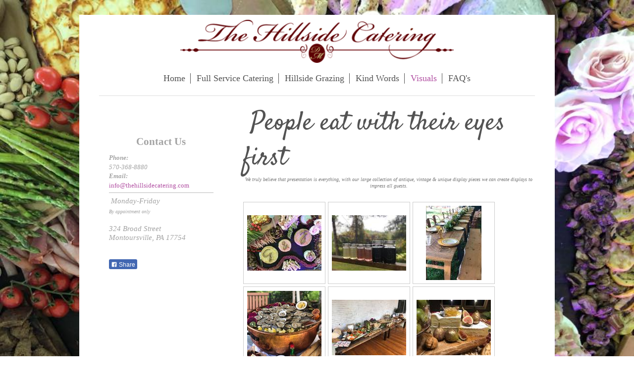

--- FILE ---
content_type: text/html; charset=UTF-8
request_url: https://www.thehillsidecatering.com/visuals/
body_size: 4937
content:
<!DOCTYPE html>
<html lang="en"  ><head prefix="og: http://ogp.me/ns# fb: http://ogp.me/ns/fb# business: http://ogp.me/ns/business#">
    <meta http-equiv="Content-Type" content="text/html; charset=utf-8"/>
    <meta name="generator" content="IONOS MyWebsite"/>
        
    <link rel="dns-prefetch" href="//cdn.initial-website.com/"/>
    <link rel="dns-prefetch" href="//201.mod.mywebsite-editor.com"/>
    <link rel="dns-prefetch" href="https://201.sb.mywebsite-editor.com/"/>
    <link rel="shortcut icon" href="//cdn.initial-website.com/favicon.ico"/>
        <title>Hillside Catering- Central Pennsylvanias Premier Caterer - Visuals</title>
    
    <style type="text/css">@media screen and (min-device-width: 1024px) {
            .mediumScreenDisabled { display:block }
            .smallScreenDisabled { display:block }
        }
        @media screen and (max-device-width: 1024px) { .mediumScreenDisabled { display:none } }
        @media screen and (max-device-width: 568px) { .smallScreenDisabled { display:none } }
                @media screen and (min-width: 1024px) {
            .mobilepreview .mediumScreenDisabled { display:block }
            .mobilepreview .smallScreenDisabled { display:block }
        }
        @media screen and (max-width: 1024px) { .mobilepreview .mediumScreenDisabled { display:none } }
        @media screen and (max-width: 568px) { .mobilepreview .smallScreenDisabled { display:none } }</style>
    <meta name="viewport" content="width=1025"/>

<meta name="format-detection" content="telephone=no"/>
        <meta name="keywords" content="Hillside Catering, Hillside, Catering, Williamsport, Montoursville, PA, 17701, 17754, Caterers, Exclusive, Benjamin Ballroom, Williamsport, David Miele, The Hillside, Events, Parties"/>
            <meta name="description" content="New page"/>
            <meta name="robots" content="index,follow"/>
        <link href="//cdn.initial-website.com/templates/2116/style.css?1758547156484" rel="stylesheet" type="text/css"/>
    <link href="https://www.thehillsidecatering.com/s/style/theming.css?1707770620" rel="stylesheet" type="text/css"/>
    <link href="//cdn.initial-website.com/app/cdn/min/group/web.css?1758547156484" rel="stylesheet" type="text/css"/>
<link href="//cdn.initial-website.com/app/cdn/min/moduleserver/css/en_US/common,facebook,shoppingbasket?1758547156484" rel="stylesheet" type="text/css"/>
    <link href="//cdn.initial-website.com/app/cdn/min/group/mobilenavigation.css?1758547156484" rel="stylesheet" type="text/css"/>
    <link href="https://201.sb.mywebsite-editor.com/app/logstate2-css.php?site=766698411&amp;t=1769238077" rel="stylesheet" type="text/css"/>

<script type="text/javascript">
    /* <![CDATA[ */
var stagingMode = '';
    /* ]]> */
</script>
<script src="https://201.sb.mywebsite-editor.com/app/logstate-js.php?site=766698411&amp;t=1769238077"></script>

    <link href="//cdn.initial-website.com/templates/2116/print.css?1758547156484" rel="stylesheet" media="print" type="text/css"/>
    <script type="text/javascript">
    /* <![CDATA[ */
    var systemurl = 'https://201.sb.mywebsite-editor.com/';
    var webPath = '/';
    var proxyName = '';
    var webServerName = 'www.thehillsidecatering.com';
    var sslServerUrl = 'https://www.thehillsidecatering.com';
    var nonSslServerUrl = 'http://www.thehillsidecatering.com';
    var webserverProtocol = 'http://';
    var nghScriptsUrlPrefix = '//201.mod.mywebsite-editor.com';
    var sessionNamespace = 'DIY_SB';
    var jimdoData = {
        cdnUrl:  '//cdn.initial-website.com/',
        messages: {
            lightBox: {
    image : 'Image',
    of: 'of'
}

        },
        isTrial: 0,
        pageId: 1345267294    };
    var script_basisID = "766698411";

    diy = window.diy || {};
    diy.web = diy.web || {};

        diy.web.jsBaseUrl = "//cdn.initial-website.com/s/build/";

    diy.context = diy.context || {};
    diy.context.type = diy.context.type || 'web';
    /* ]]> */
</script>

<script type="text/javascript" src="//cdn.initial-website.com/app/cdn/min/group/web.js?1758547156484" crossorigin="anonymous"></script><script type="text/javascript" src="//cdn.initial-website.com/s/build/web.bundle.js?1758547156484" crossorigin="anonymous"></script><script type="text/javascript" src="//cdn.initial-website.com/app/cdn/min/group/mobilenavigation.js?1758547156484" crossorigin="anonymous"></script><script src="//cdn.initial-website.com/app/cdn/min/moduleserver/js/en_US/common,facebook,shoppingbasket?1758547156484"></script>
<script type="text/javascript" src="https://cdn.initial-website.com/proxy/apps/ui11gu/resource/dependencies/"></script><script type="text/javascript">
                    if (typeof require !== 'undefined') {
                        require.config({
                            waitSeconds : 10,
                            baseUrl : 'https://cdn.initial-website.com/proxy/apps/ui11gu/js/'
                        });
                    }
                </script><script type="text/javascript">if (window.jQuery) {window.jQuery_1and1 = window.jQuery;}</script>

<style type="text/css">
/*<![CDATA[*/
a, a:link, a:visited {
    transition: all 0.2s linear 0s;
    -moz-transition: all 0.2s linear 0s;
    -webkit-transition: all 0.2s linear 0s;
}
/*]]>*/
</style>

<script type="text/javascript">if (window.jQuery_1and1) {window.jQuery = window.jQuery_1and1;}</script>
<script type="text/javascript" src="//cdn.initial-website.com/app/cdn/min/group/pfcsupport.js?1758547156484" crossorigin="anonymous"></script>    <meta property="og:type" content="business.business"/>
    <meta property="og:url" content="https://www.thehillsidecatering.com/visuals/"/>
    <meta property="og:title" content="Hillside Catering- Central Pennsylvanias Premier Caterer - Visuals"/>
            <meta property="og:description" content="New page"/>
                <meta property="og:image" content="https://www.thehillsidecatering.com/s/misc/logo.png?t=1763309822"/>
        <meta property="business:contact_data:country_name" content="United States"/>
    
    
    
    
    
    
    
    
</head>


<body class="body diyBgActive  cc-pagemode-default diyfeSidebarLeft diy-market-en_US" data-pageid="1345267294" id="page-1345267294">
    
    <div class="diyw">
        <!-- master-2 -->
<div class="diyweb">
	
<nav id="diyfeMobileNav" class="diyfeCA diyfeCA2" role="navigation">
    <a title="Expand/collapse navigation">Expand/collapse navigation</a>
    <ul class="mainNav1"><li class=" hasSubNavigation"><a data-page-id="1337121404" href="https://www.thehillsidecatering.com/" class=" level_1"><span>Home</span></a></li><li class=" hasSubNavigation"><a data-page-id="1345257060" href="https://www.thehillsidecatering.com/full-service-catering/" class=" level_1"><span>Full Service Catering</span></a></li><li class=" hasSubNavigation"><a data-page-id="1345267296" href="https://www.thehillsidecatering.com/hillside-grazing/" class=" level_1"><span>Hillside Grazing</span></a></li><li class=" hasSubNavigation"><a data-page-id="1345039502" href="https://www.thehillsidecatering.com/kind-words/" class=" level_1"><span>Kind Words</span></a></li><li class="current hasSubNavigation"><a data-page-id="1345267294" href="https://www.thehillsidecatering.com/visuals/" class="current level_1"><span>Visuals</span></a></li><li class=" hasSubNavigation"><a data-page-id="1337122004" href="https://www.thehillsidecatering.com/faq-s/" class=" level_1"><span>FAQ's</span></a></li></ul></nav>
	<div class="diywebLogo">
		<div class="diywebLiveArea">
			<div class="diywebMainGutter">
				<div class="diyfeGE diyfeCA1">
						
    <style type="text/css" media="all">
        /* <![CDATA[ */
                .diyw #website-logo {
            text-align: center !important;
                        padding: 0px 0;
                    }
        
                /* ]]> */
    </style>

    <div id="website-logo">
            <a href="https://www.thehillsidecatering.com/"><img class="website-logo-image" width="552" src="https://www.thehillsidecatering.com/s/misc/logo.png?t=1763309823" alt=""/></a>

            
            </div>


				</div>
			</div>
		</div>
	</div>
	<div class="diywebNav diywebNavMain diywebNav1 diywebNavHorizontal">
		<div class="diywebLiveArea">
			<div class="diywebMainGutter">
				<div class="diyfeGE diyfeCA diyfeCA2">
					<div class="diywebGutter">
						<div class="webnavigation"><ul id="mainNav1" class="mainNav1"><li class="navTopItemGroup_1"><a data-page-id="1337121404" href="https://www.thehillsidecatering.com/" class="level_1"><span>Home</span></a></li><li class="navTopItemGroup_2"><a data-page-id="1345257060" href="https://www.thehillsidecatering.com/full-service-catering/" class="level_1"><span>Full Service Catering</span></a></li><li class="navTopItemGroup_3"><a data-page-id="1345267296" href="https://www.thehillsidecatering.com/hillside-grazing/" class="level_1"><span>Hillside Grazing</span></a></li><li class="navTopItemGroup_4"><a data-page-id="1345039502" href="https://www.thehillsidecatering.com/kind-words/" class="level_1"><span>Kind Words</span></a></li><li class="navTopItemGroup_5"><a data-page-id="1345267294" href="https://www.thehillsidecatering.com/visuals/" class="current level_1"><span>Visuals</span></a></li><li class="navTopItemGroup_6"><a data-page-id="1337122004" href="https://www.thehillsidecatering.com/faq-s/" class="level_1"><span>FAQ's</span></a></li></ul></div>
					</div>
				</div>
			</div>
		</div>
	</div>
	<div class="diywebContent">
		<div class="diywebLiveArea">
			<div class="diywebMainGutter">
	<div id="diywebAppContainer1st"></div>
				<div class="diyfeGridGroup diyfeCA diyfeCA1">
					<div class="diywebMain diyfeGE">
						<div class="diywebGutter">
							
        <div id="content_area">
        	<div id="content_start"></div>
        	
        
        <div id="matrix_1466304006" class="sortable-matrix" data-matrixId="1466304006"><div class="n module-type-header diyfeLiveArea "> <h1><span class="diyfeDecoration"> People eat with their eyes first</span></h1> </div><div class="n module-type-text diyfeLiveArea "> <p style="text-align: center;"><em>We truly believe that presentation is everything, with our large collection of antique, vintage &amp; unique display pieces we can create displays to impress all
guests.</em></p>
<p> </p>
<p> </p> </div><div class="n module-type-gallery diyfeLiveArea "> <div class="ccgalerie clearover" id="lightbox-gallery-7125802896">

<div class="thumb_pro1" id="gallery_thumb_4107958094" style="width: 158px; height: 158px;">
	<div class="innerthumbnail" style="width: 158px; height: 158px;">		<a rel="lightbox[7125802896]" href="https://www.thehillsidecatering.com/s/cc_images/cache_4107958094.jpg?t=1579916944">			<img src="https://www.thehillsidecatering.com/s/cc_images/thumb_4107958094.jpg?t=1579916944" id="image_4107958094" alt=""/>
		</a>
	</div>

</div>

<div class="thumb_pro1" id="gallery_thumb_4107958095" style="width: 158px; height: 158px;">
	<div class="innerthumbnail" style="width: 158px; height: 158px;">		<a rel="lightbox[7125802896]" href="https://www.thehillsidecatering.com/s/cc_images/cache_4107958095.jpg?t=1579916944">			<img src="https://www.thehillsidecatering.com/s/cc_images/thumb_4107958095.jpg?t=1579916944" id="image_4107958095" alt=""/>
		</a>
	</div>

</div>

<div class="thumb_pro1" id="gallery_thumb_4107958096" style="width: 158px; height: 158px;">
	<div class="innerthumbnail" style="width: 158px; height: 158px;">		<a rel="lightbox[7125802896]" href="https://www.thehillsidecatering.com/s/cc_images/cache_4107958096.jpg?t=1579916944">			<img src="https://www.thehillsidecatering.com/s/cc_images/thumb_4107958096.jpg?t=1579916944" id="image_4107958096" alt=""/>
		</a>
	</div>

</div>

<div class="thumb_pro1" id="gallery_thumb_4107958097" style="width: 158px; height: 158px;">
	<div class="innerthumbnail" style="width: 158px; height: 158px;">		<a rel="lightbox[7125802896]" href="https://www.thehillsidecatering.com/s/cc_images/cache_4107958097.jpg?t=1579916944">			<img src="https://www.thehillsidecatering.com/s/cc_images/thumb_4107958097.jpg?t=1579916944" id="image_4107958097" alt=""/>
		</a>
	</div>

</div>

<div class="thumb_pro1" id="gallery_thumb_4107958098" style="width: 158px; height: 158px;">
	<div class="innerthumbnail" style="width: 158px; height: 158px;">		<a rel="lightbox[7125802896]" href="https://www.thehillsidecatering.com/s/cc_images/cache_4107958098.jpg?t=1579916944">			<img src="https://www.thehillsidecatering.com/s/cc_images/thumb_4107958098.jpg?t=1579916944" id="image_4107958098" alt=""/>
		</a>
	</div>

</div>

<div class="thumb_pro1" id="gallery_thumb_4107958099" style="width: 158px; height: 158px;">
	<div class="innerthumbnail" style="width: 158px; height: 158px;">		<a rel="lightbox[7125802896]" href="https://www.thehillsidecatering.com/s/cc_images/cache_4107958099.jpg?t=1579916944">			<img src="https://www.thehillsidecatering.com/s/cc_images/thumb_4107958099.jpg?t=1579916944" id="image_4107958099" alt=""/>
		</a>
	</div>

</div>

<div class="thumb_pro1" id="gallery_thumb_4107958100" style="width: 158px; height: 158px;">
	<div class="innerthumbnail" style="width: 158px; height: 158px;">		<a rel="lightbox[7125802896]" href="https://www.thehillsidecatering.com/s/cc_images/cache_4107958100.jpg?t=1579916944">			<img src="https://www.thehillsidecatering.com/s/cc_images/thumb_4107958100.jpg?t=1579916944" id="image_4107958100" alt=""/>
		</a>
	</div>

</div>

<div class="thumb_pro1" id="gallery_thumb_4107958101" style="width: 158px; height: 158px;">
	<div class="innerthumbnail" style="width: 158px; height: 158px;">		<a rel="lightbox[7125802896]" href="https://www.thehillsidecatering.com/s/cc_images/cache_4107958101.jpg?t=1579916944">			<img src="https://www.thehillsidecatering.com/s/cc_images/thumb_4107958101.jpg?t=1579916944" id="image_4107958101" alt=""/>
		</a>
	</div>

</div>

<div class="thumb_pro1" id="gallery_thumb_4107958102" style="width: 158px; height: 158px;">
	<div class="innerthumbnail" style="width: 158px; height: 158px;">		<a rel="lightbox[7125802896]" href="https://www.thehillsidecatering.com/s/cc_images/cache_4107958102.jpg?t=1579916944">			<img src="https://www.thehillsidecatering.com/s/cc_images/thumb_4107958102.jpg?t=1579916944" id="image_4107958102" alt=""/>
		</a>
	</div>

</div>

<div class="thumb_pro1" id="gallery_thumb_4107958103" style="width: 158px; height: 158px;">
	<div class="innerthumbnail" style="width: 158px; height: 158px;">		<a rel="lightbox[7125802896]" href="https://www.thehillsidecatering.com/s/cc_images/cache_4107958103.jpg?t=1579916944">			<img src="https://www.thehillsidecatering.com/s/cc_images/thumb_4107958103.jpg?t=1579916944" id="image_4107958103" alt=""/>
		</a>
	</div>

</div>

<div class="thumb_pro1" id="gallery_thumb_4107958104" style="width: 158px; height: 158px;">
	<div class="innerthumbnail" style="width: 158px; height: 158px;">		<a rel="lightbox[7125802896]" href="https://www.thehillsidecatering.com/s/cc_images/cache_4107958104.jpg?t=1579916944">			<img src="https://www.thehillsidecatering.com/s/cc_images/thumb_4107958104.jpg?t=1579916944" id="image_4107958104" alt=""/>
		</a>
	</div>

</div>

<div class="thumb_pro1" id="gallery_thumb_4107958105" style="width: 158px; height: 158px;">
	<div class="innerthumbnail" style="width: 158px; height: 158px;">		<a rel="lightbox[7125802896]" href="https://www.thehillsidecatering.com/s/cc_images/cache_4107958105.jpg?t=1579916944">			<img src="https://www.thehillsidecatering.com/s/cc_images/thumb_4107958105.jpg?t=1579916944" id="image_4107958105" alt=""/>
		</a>
	</div>

</div>

<div class="thumb_pro1" id="gallery_thumb_4107958106" style="width: 158px; height: 158px;">
	<div class="innerthumbnail" style="width: 158px; height: 158px;">		<a rel="lightbox[7125802896]" href="https://www.thehillsidecatering.com/s/cc_images/cache_4107958106.jpg?t=1579916944">			<img src="https://www.thehillsidecatering.com/s/cc_images/thumb_4107958106.jpg?t=1579916944" id="image_4107958106" alt=""/>
		</a>
	</div>

</div>

<div class="thumb_pro1" id="gallery_thumb_4107958107" style="width: 158px; height: 158px;">
	<div class="innerthumbnail" style="width: 158px; height: 158px;">		<a rel="lightbox[7125802896]" href="https://www.thehillsidecatering.com/s/cc_images/cache_4107958107.jpg?t=1579916944">			<img src="https://www.thehillsidecatering.com/s/cc_images/thumb_4107958107.jpg?t=1579916944" id="image_4107958107" alt=""/>
		</a>
	</div>

</div>

<div class="thumb_pro1" id="gallery_thumb_4107958108" style="width: 158px; height: 158px;">
	<div class="innerthumbnail" style="width: 158px; height: 158px;">		<a rel="lightbox[7125802896]" href="https://www.thehillsidecatering.com/s/cc_images/cache_4107958108.jpg?t=1579916944">			<img src="https://www.thehillsidecatering.com/s/cc_images/thumb_4107958108.jpg?t=1579916944" id="image_4107958108" alt=""/>
		</a>
	</div>

</div>

<div class="thumb_pro1" id="gallery_thumb_4107958109" style="width: 158px; height: 158px;">
	<div class="innerthumbnail" style="width: 158px; height: 158px;">		<a rel="lightbox[7125802896]" href="https://www.thehillsidecatering.com/s/cc_images/cache_4107958109.jpg?t=1579916944">			<img src="https://www.thehillsidecatering.com/s/cc_images/thumb_4107958109.jpg?t=1579916944" id="image_4107958109" alt=""/>
		</a>
	</div>

</div>

<div class="thumb_pro1" id="gallery_thumb_4107958110" style="width: 158px; height: 158px;">
	<div class="innerthumbnail" style="width: 158px; height: 158px;">		<a rel="lightbox[7125802896]" href="https://www.thehillsidecatering.com/s/cc_images/cache_4107958110.jpg?t=1579916944">			<img src="https://www.thehillsidecatering.com/s/cc_images/thumb_4107958110.jpg?t=1579916944" id="image_4107958110" alt=""/>
		</a>
	</div>

</div>

<div class="thumb_pro1" id="gallery_thumb_4107958111" style="width: 158px; height: 158px;">
	<div class="innerthumbnail" style="width: 158px; height: 158px;">		<a rel="lightbox[7125802896]" href="https://www.thehillsidecatering.com/s/cc_images/cache_4107958111.jpg?t=1579916944">			<img src="https://www.thehillsidecatering.com/s/cc_images/thumb_4107958111.jpg?t=1579916944" id="image_4107958111" alt=""/>
		</a>
	</div>

</div>

<div class="thumb_pro1" id="gallery_thumb_4107958112" style="width: 158px; height: 158px;">
	<div class="innerthumbnail" style="width: 158px; height: 158px;">		<a rel="lightbox[7125802896]" href="https://www.thehillsidecatering.com/s/cc_images/cache_4107958112.jpg?t=1579916944">			<img src="https://www.thehillsidecatering.com/s/cc_images/thumb_4107958112.jpg?t=1579916944" id="image_4107958112" alt=""/>
		</a>
	</div>

</div>

<div class="thumb_pro1" id="gallery_thumb_4107958113" style="width: 158px; height: 158px;">
	<div class="innerthumbnail" style="width: 158px; height: 158px;">		<a rel="lightbox[7125802896]" href="https://www.thehillsidecatering.com/s/cc_images/cache_4107958113.jpg?t=1579916944">			<img src="https://www.thehillsidecatering.com/s/cc_images/thumb_4107958113.jpg?t=1579916944" id="image_4107958113" alt=""/>
		</a>
	</div>

</div>

<div class="thumb_pro1" id="gallery_thumb_4107958114" style="width: 158px; height: 158px;">
	<div class="innerthumbnail" style="width: 158px; height: 158px;">		<a rel="lightbox[7125802896]" href="https://www.thehillsidecatering.com/s/cc_images/cache_4107958114.jpg?t=1579916944">			<img src="https://www.thehillsidecatering.com/s/cc_images/thumb_4107958114.jpg?t=1579916944" id="image_4107958114" alt=""/>
		</a>
	</div>

</div>

<div class="thumb_pro1" id="gallery_thumb_4107958115" style="width: 158px; height: 158px;">
	<div class="innerthumbnail" style="width: 158px; height: 158px;">		<a rel="lightbox[7125802896]" href="https://www.thehillsidecatering.com/s/cc_images/cache_4107958115.jpg?t=1579916944">			<img src="https://www.thehillsidecatering.com/s/cc_images/thumb_4107958115.jpg?t=1579916944" id="image_4107958115" alt=""/>
		</a>
	</div>

</div>

<div class="thumb_pro1" id="gallery_thumb_4107958116" style="width: 158px; height: 158px;">
	<div class="innerthumbnail" style="width: 158px; height: 158px;">		<a rel="lightbox[7125802896]" href="https://www.thehillsidecatering.com/s/cc_images/cache_4107958116.jpg?t=1579916944">			<img src="https://www.thehillsidecatering.com/s/cc_images/thumb_4107958116.jpg?t=1579916944" id="image_4107958116" alt=""/>
		</a>
	</div>

</div>

<div class="thumb_pro1" id="gallery_thumb_4107958117" style="width: 158px; height: 158px;">
	<div class="innerthumbnail" style="width: 158px; height: 158px;">		<a rel="lightbox[7125802896]" href="https://www.thehillsidecatering.com/s/cc_images/cache_4107958117.jpg?t=1579916944">			<img src="https://www.thehillsidecatering.com/s/cc_images/thumb_4107958117.jpg?t=1579916944" id="image_4107958117" alt=""/>
		</a>
	</div>

</div>

<div class="thumb_pro1" id="gallery_thumb_4107958118" style="width: 158px; height: 158px;">
	<div class="innerthumbnail" style="width: 158px; height: 158px;">		<a rel="lightbox[7125802896]" href="https://www.thehillsidecatering.com/s/cc_images/cache_4107958118.jpg?t=1579916944">			<img src="https://www.thehillsidecatering.com/s/cc_images/thumb_4107958118.jpg?t=1579916944" id="image_4107958118" alt=""/>
		</a>
	</div>

</div>

<div class="thumb_pro1" id="gallery_thumb_4107958119" style="width: 158px; height: 158px;">
	<div class="innerthumbnail" style="width: 158px; height: 158px;">		<a rel="lightbox[7125802896]" href="https://www.thehillsidecatering.com/s/cc_images/cache_4107958119.jpg?t=1579916944">			<img src="https://www.thehillsidecatering.com/s/cc_images/thumb_4107958119.jpg?t=1579916944" id="image_4107958119" alt=""/>
		</a>
	</div>

</div>

<div class="thumb_pro1" id="gallery_thumb_4107958120" style="width: 158px; height: 158px;">
	<div class="innerthumbnail" style="width: 158px; height: 158px;">		<a rel="lightbox[7125802896]" href="https://www.thehillsidecatering.com/s/cc_images/cache_4107958120.jpg?t=1579916944">			<img src="https://www.thehillsidecatering.com/s/cc_images/thumb_4107958120.jpg?t=1579916944" id="image_4107958120" alt=""/>
		</a>
	</div>

</div>

<div class="thumb_pro1" id="gallery_thumb_4107958121" style="width: 158px; height: 158px;">
	<div class="innerthumbnail" style="width: 158px; height: 158px;">		<a rel="lightbox[7125802896]" href="https://www.thehillsidecatering.com/s/cc_images/cache_4107958121.jpg?t=1579916944">			<img src="https://www.thehillsidecatering.com/s/cc_images/thumb_4107958121.jpg?t=1579916944" id="image_4107958121" alt=""/>
		</a>
	</div>

</div>

<div class="thumb_pro1" id="gallery_thumb_4107958122" style="width: 158px; height: 158px;">
	<div class="innerthumbnail" style="width: 158px; height: 158px;">		<a rel="lightbox[7125802896]" href="https://www.thehillsidecatering.com/s/cc_images/cache_4107958122.jpg?t=1579916944">			<img src="https://www.thehillsidecatering.com/s/cc_images/thumb_4107958122.jpg?t=1579916944" id="image_4107958122" alt=""/>
		</a>
	</div>

</div>

<div class="thumb_pro1" id="gallery_thumb_4107958123" style="width: 158px; height: 158px;">
	<div class="innerthumbnail" style="width: 158px; height: 158px;">		<a rel="lightbox[7125802896]" href="https://www.thehillsidecatering.com/s/cc_images/cache_4107958123.jpg?t=1579916944">			<img src="https://www.thehillsidecatering.com/s/cc_images/thumb_4107958123.jpg?t=1579916944" id="image_4107958123" alt=""/>
		</a>
	</div>

</div>

<div class="thumb_pro1" id="gallery_thumb_4107958124" style="width: 158px; height: 158px;">
	<div class="innerthumbnail" style="width: 158px; height: 158px;">		<a rel="lightbox[7125802896]" href="https://www.thehillsidecatering.com/s/cc_images/cache_4107958124.jpg?t=1579916944">			<img src="https://www.thehillsidecatering.com/s/cc_images/thumb_4107958124.jpg?t=1579916944" id="image_4107958124" alt=""/>
		</a>
	</div>

</div>

<div class="thumb_pro1" id="gallery_thumb_4107958125" style="width: 158px; height: 158px;">
	<div class="innerthumbnail" style="width: 158px; height: 158px;">		<a rel="lightbox[7125802896]" href="https://www.thehillsidecatering.com/s/cc_images/cache_4107958125.jpg?t=1579916944">			<img src="https://www.thehillsidecatering.com/s/cc_images/thumb_4107958125.jpg?t=1579916944" id="image_4107958125" alt=""/>
		</a>
	</div>

</div>

<div class="thumb_pro1" id="gallery_thumb_4107958126" style="width: 158px; height: 158px;">
	<div class="innerthumbnail" style="width: 158px; height: 158px;">		<a rel="lightbox[7125802896]" href="https://www.thehillsidecatering.com/s/cc_images/cache_4107958126.jpg?t=1579916944">			<img src="https://www.thehillsidecatering.com/s/cc_images/thumb_4107958126.jpg?t=1579916944" id="image_4107958126" alt=""/>
		</a>
	</div>

</div>

<div class="thumb_pro1" id="gallery_thumb_4107958127" style="width: 158px; height: 158px;">
	<div class="innerthumbnail" style="width: 158px; height: 158px;">		<a rel="lightbox[7125802896]" href="https://www.thehillsidecatering.com/s/cc_images/cache_4107958127.jpg?t=1579916944">			<img src="https://www.thehillsidecatering.com/s/cc_images/thumb_4107958127.jpg?t=1579916944" id="image_4107958127" alt=""/>
		</a>
	</div>

</div>

<div class="thumb_pro1" id="gallery_thumb_4107958128" style="width: 158px; height: 158px;">
	<div class="innerthumbnail" style="width: 158px; height: 158px;">		<a rel="lightbox[7125802896]" href="https://www.thehillsidecatering.com/s/cc_images/cache_4107958128.jpg?t=1579916944">			<img src="https://www.thehillsidecatering.com/s/cc_images/thumb_4107958128.jpg?t=1579916944" id="image_4107958128" alt=""/>
		</a>
	</div>

</div>

<div class="thumb_pro1" id="gallery_thumb_4107958129" style="width: 158px; height: 158px;">
	<div class="innerthumbnail" style="width: 158px; height: 158px;">		<a rel="lightbox[7125802896]" href="https://www.thehillsidecatering.com/s/cc_images/cache_4107958129.jpg?t=1579916944">			<img src="https://www.thehillsidecatering.com/s/cc_images/thumb_4107958129.jpg?t=1579916944" id="image_4107958129" alt=""/>
		</a>
	</div>

</div>

<div class="thumb_pro1" id="gallery_thumb_4107958130" style="width: 158px; height: 158px;">
	<div class="innerthumbnail" style="width: 158px; height: 158px;">		<a rel="lightbox[7125802896]" href="https://www.thehillsidecatering.com/s/cc_images/cache_4107958130.jpg?t=1579916944">			<img src="https://www.thehillsidecatering.com/s/cc_images/thumb_4107958130.jpg?t=1579916944" id="image_4107958130" alt=""/>
		</a>
	</div>

</div>

<div class="thumb_pro1" id="gallery_thumb_4107958131" style="width: 158px; height: 158px;">
	<div class="innerthumbnail" style="width: 158px; height: 158px;">		<a rel="lightbox[7125802896]" href="https://www.thehillsidecatering.com/s/cc_images/cache_4107958131.jpg?t=1579916944">			<img src="https://www.thehillsidecatering.com/s/cc_images/thumb_4107958131.jpg?t=1579916944" id="image_4107958131" alt=""/>
		</a>
	</div>

</div>

<div class="thumb_pro1" id="gallery_thumb_4107958132" style="width: 158px; height: 158px;">
	<div class="innerthumbnail" style="width: 158px; height: 158px;">		<a rel="lightbox[7125802896]" href="https://www.thehillsidecatering.com/s/cc_images/cache_4107958132.jpg?t=1579916944">			<img src="https://www.thehillsidecatering.com/s/cc_images/thumb_4107958132.jpg?t=1579916944" id="image_4107958132" alt=""/>
		</a>
	</div>

</div>

<div class="thumb_pro1" id="gallery_thumb_4107958133" style="width: 158px; height: 158px;">
	<div class="innerthumbnail" style="width: 158px; height: 158px;">		<a rel="lightbox[7125802896]" href="https://www.thehillsidecatering.com/s/cc_images/cache_4107958133.jpg?t=1579916944">			<img src="https://www.thehillsidecatering.com/s/cc_images/thumb_4107958133.jpg?t=1579916944" id="image_4107958133" alt=""/>
		</a>
	</div>

</div>

<div class="thumb_pro1" id="gallery_thumb_4107958134" style="width: 158px; height: 158px;">
	<div class="innerthumbnail" style="width: 158px; height: 158px;">		<a rel="lightbox[7125802896]" href="https://www.thehillsidecatering.com/s/cc_images/cache_4107958134.jpg?t=1579916944">			<img src="https://www.thehillsidecatering.com/s/cc_images/thumb_4107958134.jpg?t=1579916944" id="image_4107958134" alt=""/>
		</a>
	</div>

</div>

<div class="thumb_pro1" id="gallery_thumb_4107958135" style="width: 158px; height: 158px;">
	<div class="innerthumbnail" style="width: 158px; height: 158px;">		<a rel="lightbox[7125802896]" href="https://www.thehillsidecatering.com/s/cc_images/cache_4107958135.jpg?t=1579916944">			<img src="https://www.thehillsidecatering.com/s/cc_images/thumb_4107958135.jpg?t=1579916944" id="image_4107958135" alt=""/>
		</a>
	</div>

</div>
</div>
   <script type="text/javascript">
  //<![CDATA[
      jQuery(document).ready(function($){
          var $galleryEl = $('#lightbox-gallery-7125802896');

          if ($.fn.swipebox && Modernizr.touch) {
              $galleryEl
                  .find('a[rel*="lightbox"]')
                  .addClass('swipebox')
                  .swipebox();
          } else {
              $galleryEl.tinyLightbox({
                  item: 'a[rel*="lightbox"]',
                  cycle: true
              });
          }
      });
    //]]>
    </script>
 </div></div>
        
        
        </div>
						</div>
					</div>
					<div class="diywebSecondary diyfeGE diyfeCA diyfeCA3">
						<div class="diywebNav diywebNav23 diywebHideOnSmall">
							<div class="diyfeGE">
								<div class="diywebGutter">
									<div class="webnavigation"></div>
								</div>
							</div>
						</div>
						<div class="diywebSidebar">
							<div class="diyfeGE">
								<div class="diywebGutter">
									<div id="matrix_1457389004" class="sortable-matrix" data-matrixId="1457389004"><div class="n module-type-text diyfeLiveArea "> <p style="margin: 0in 0in 10pt; text-align: center;"><strong><span style="line-height: 115%; font-family: Papyrus; font-size: 16pt;">Contact Us</span></strong></p> </div><div class="n module-type-text diyfeLiveArea "> <p style="text-align: left; line-height: 11.25pt;"><strong><em><span style="font-size: 10pt;"><span style="font-family: Times New Roman;">Phone:</span></span></em></strong></p>
<p style="text-align: left; line-height: 11.25pt;"><em><span style="font-size: 10pt;"><span style="font-family: Times New Roman;">570-368-8880</span></span></em></p>
<p style="line-height: 11.25pt;"><strong><em><span style="font-size: 10pt;"><span style="font-family: Times New Roman;">Email:</span></span></em></strong></p>
<p style="line-height: 11.25pt;"><em><span style="font-size: 10pt;"><span style="font-family: Times New Roman;"><a href="mailto:info@thehillsidecatering.com">info@thehillsidecatering.com</a> </span></span></em></p> </div><div class="n module-type-hr diyfeLiveArea "> <div style="padding: 0px 0px">
    <div class="hr"></div>
</div>
 </div><div class="n module-type-text diyfeLiveArea "> <p><em><span style="font-size: 11pt;"><span style="font-family: Times New Roman;"> Monday-Friday</span></span></em></p>
<p style="line-height: 11.25pt;"><i><font>By appointment only</font></i></p>
<p> </p>
<p style="line-height: 11.25pt;"><em><span style="font-size: 11pt;"><span style="font-family: Times New Roman;">324 Broad Street</span></span></em></p>
<p style="line-height: 11.25pt;"><em><span style="font-size: 11pt;"><span style="font-family: Times New Roman;">Montoursville, PA 17754</span></span></em></p>
<p> </p>
<p style="line-height: 11.25pt;"> </p> </div><div class="n module-type-remoteModule-facebook diyfeLiveArea ">             <div id="modul_7114862595_content"><div id="NGH7114862595_main">
    <div class="facebook-content">
        <a class="fb-share button" href="https://www.facebook.com/sharer.php?u=https%3A%2F%2Fwww.thehillsidecatering.com%2Fvisuals%2F">
    <img src="https://www.thehillsidecatering.com/proxy/static/mod/facebook/files/img/facebook-share-icon.png"/> Share</a>    </div>
</div>
</div><script>/* <![CDATA[ */var __NGHModuleInstanceData7114862595 = __NGHModuleInstanceData7114862595 || {};__NGHModuleInstanceData7114862595.server = 'http://201.mod.mywebsite-editor.com';__NGHModuleInstanceData7114862595.data_web = {};var m = mm[7114862595] = new Facebook(7114862595,3857317,'facebook');if (m.initView_main != null) m.initView_main();/* ]]> */</script>
         </div></div>
								</div>
							</div>
						</div>
					</div>
				</div>
			</div>
		</div>
	</div>
	<div class="diywebFooter">
		<div class="diywebLiveArea">
			<div class="diywebMainGutter">
				<div class="diyfeGE diyfeCA diyfeCA4">
					<div class="diywebGutter">
						<div id="contentfooter">
    <div class="leftrow">
                        <a rel="nofollow" href="javascript:window.print();">
                    <img class="inline" height="14" width="18" src="//cdn.initial-website.com/s/img/cc/printer.gif" alt=""/>
                    Print                </a> <span class="footer-separator">|</span>
                <a href="https://www.thehillsidecatering.com/sitemap/">Sitemap</a>
                        <br/> © Hillside Catering
            </div>
    <script type="text/javascript">
        window.diy.ux.Captcha.locales = {
            generateNewCode: 'Generate new code',
            enterCode: 'Please enter the code'
        };
        window.diy.ux.Cap2.locales = {
            generateNewCode: 'Generate new code',
            enterCode: 'Please enter the code'
        };
    </script>
    <div class="rightrow">
                    <span class="loggedout">
                <a rel="nofollow" id="login" href="https://login.1and1-editor.com/766698411/www.thehillsidecatering.com/us?pageId=1345267294">
                    Login                </a>
            </span>
                
                <span class="loggedin">
            <a rel="nofollow" id="logout" href="https://201.sb.mywebsite-editor.com/app/cms/logout.php">Logout</a> <span class="footer-separator">|</span>
            <a rel="nofollow" id="edit" href="https://201.sb.mywebsite-editor.com/app/766698411/1345267294/">Edit page</a>
        </span>
    </div>
</div>
            <div id="loginbox" class="hidden">
                <script type="text/javascript">
                    /* <![CDATA[ */
                    function forgotpw_popup() {
                        var url = 'https://password.1and1.com/xml/request/RequestStart';
                        fenster = window.open(url, "fenster1", "width=600,height=400,status=yes,scrollbars=yes,resizable=yes");
                        // IE8 doesn't return the window reference instantly or at all.
                        // It may appear the call failed and fenster is null
                        if (fenster && fenster.focus) {
                            fenster.focus();
                        }
                    }
                    /* ]]> */
                </script>
                                <img class="logo" src="//cdn.initial-website.com/s/img/logo.gif" alt="IONOS" title="IONOS"/>

                <div id="loginboxOuter"></div>
            </div>
        

					</div>
				</div>
			</div>
		</div>
	</div>
</div>    </div>

    
    </body>


<!-- rendered at Sun, 16 Nov 2025 11:17:03 -0500 -->
</html>
